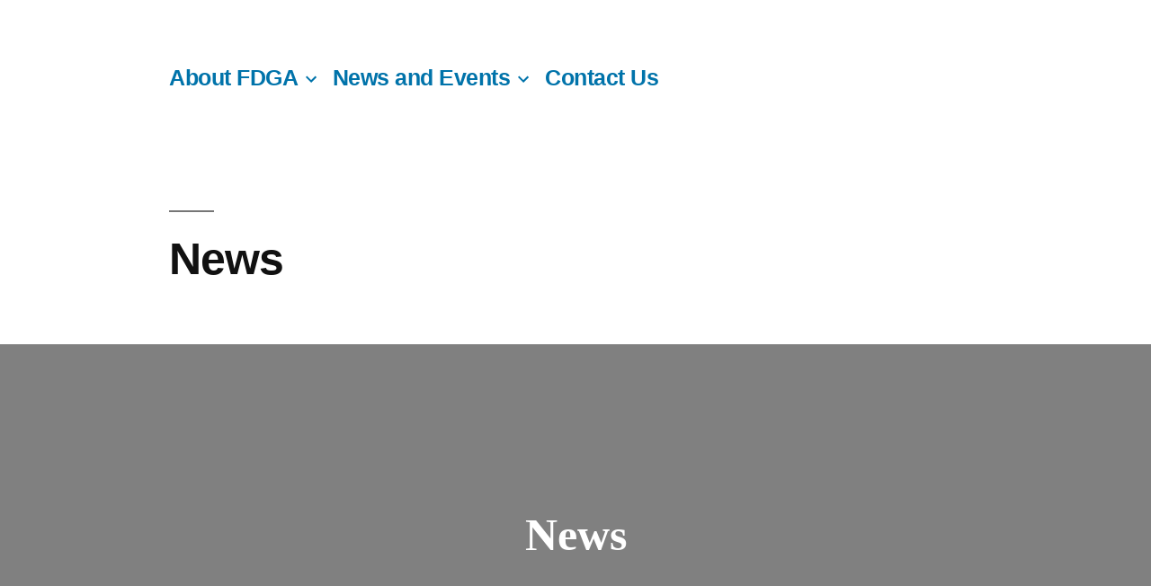

--- FILE ---
content_type: text/html; charset=UTF-8
request_url: http://fdga.org.hk/news-2/
body_size: 7222
content:
<!doctype html>
<html lang="en-US">
<head>
	<meta charset="UTF-8" />
	<meta name="viewport" content="width=device-width, initial-scale=1" />
	<link rel="profile" href="https://gmpg.org/xfn/11" />
	<title>News</title>
<meta name='robots' content='max-image-preview:large' />
<link rel="alternate" type="application/rss+xml" title=" &raquo; Feed" href="http://fdga.org.hk/feed/" />
<link rel="alternate" type="application/rss+xml" title=" &raquo; Comments Feed" href="http://fdga.org.hk/comments/feed/" />
<script>
window._wpemojiSettings = {"baseUrl":"https:\/\/s.w.org\/images\/core\/emoji\/14.0.0\/72x72\/","ext":".png","svgUrl":"https:\/\/s.w.org\/images\/core\/emoji\/14.0.0\/svg\/","svgExt":".svg","source":{"concatemoji":"http:\/\/fdga.org.hk\/wp-includes\/js\/wp-emoji-release.min.js?ver=6.4.7"}};
/*! This file is auto-generated */
!function(i,n){var o,s,e;function c(e){try{var t={supportTests:e,timestamp:(new Date).valueOf()};sessionStorage.setItem(o,JSON.stringify(t))}catch(e){}}function p(e,t,n){e.clearRect(0,0,e.canvas.width,e.canvas.height),e.fillText(t,0,0);var t=new Uint32Array(e.getImageData(0,0,e.canvas.width,e.canvas.height).data),r=(e.clearRect(0,0,e.canvas.width,e.canvas.height),e.fillText(n,0,0),new Uint32Array(e.getImageData(0,0,e.canvas.width,e.canvas.height).data));return t.every(function(e,t){return e===r[t]})}function u(e,t,n){switch(t){case"flag":return n(e,"\ud83c\udff3\ufe0f\u200d\u26a7\ufe0f","\ud83c\udff3\ufe0f\u200b\u26a7\ufe0f")?!1:!n(e,"\ud83c\uddfa\ud83c\uddf3","\ud83c\uddfa\u200b\ud83c\uddf3")&&!n(e,"\ud83c\udff4\udb40\udc67\udb40\udc62\udb40\udc65\udb40\udc6e\udb40\udc67\udb40\udc7f","\ud83c\udff4\u200b\udb40\udc67\u200b\udb40\udc62\u200b\udb40\udc65\u200b\udb40\udc6e\u200b\udb40\udc67\u200b\udb40\udc7f");case"emoji":return!n(e,"\ud83e\udef1\ud83c\udffb\u200d\ud83e\udef2\ud83c\udfff","\ud83e\udef1\ud83c\udffb\u200b\ud83e\udef2\ud83c\udfff")}return!1}function f(e,t,n){var r="undefined"!=typeof WorkerGlobalScope&&self instanceof WorkerGlobalScope?new OffscreenCanvas(300,150):i.createElement("canvas"),a=r.getContext("2d",{willReadFrequently:!0}),o=(a.textBaseline="top",a.font="600 32px Arial",{});return e.forEach(function(e){o[e]=t(a,e,n)}),o}function t(e){var t=i.createElement("script");t.src=e,t.defer=!0,i.head.appendChild(t)}"undefined"!=typeof Promise&&(o="wpEmojiSettingsSupports",s=["flag","emoji"],n.supports={everything:!0,everythingExceptFlag:!0},e=new Promise(function(e){i.addEventListener("DOMContentLoaded",e,{once:!0})}),new Promise(function(t){var n=function(){try{var e=JSON.parse(sessionStorage.getItem(o));if("object"==typeof e&&"number"==typeof e.timestamp&&(new Date).valueOf()<e.timestamp+604800&&"object"==typeof e.supportTests)return e.supportTests}catch(e){}return null}();if(!n){if("undefined"!=typeof Worker&&"undefined"!=typeof OffscreenCanvas&&"undefined"!=typeof URL&&URL.createObjectURL&&"undefined"!=typeof Blob)try{var e="postMessage("+f.toString()+"("+[JSON.stringify(s),u.toString(),p.toString()].join(",")+"));",r=new Blob([e],{type:"text/javascript"}),a=new Worker(URL.createObjectURL(r),{name:"wpTestEmojiSupports"});return void(a.onmessage=function(e){c(n=e.data),a.terminate(),t(n)})}catch(e){}c(n=f(s,u,p))}t(n)}).then(function(e){for(var t in e)n.supports[t]=e[t],n.supports.everything=n.supports.everything&&n.supports[t],"flag"!==t&&(n.supports.everythingExceptFlag=n.supports.everythingExceptFlag&&n.supports[t]);n.supports.everythingExceptFlag=n.supports.everythingExceptFlag&&!n.supports.flag,n.DOMReady=!1,n.readyCallback=function(){n.DOMReady=!0}}).then(function(){return e}).then(function(){var e;n.supports.everything||(n.readyCallback(),(e=n.source||{}).concatemoji?t(e.concatemoji):e.wpemoji&&e.twemoji&&(t(e.twemoji),t(e.wpemoji)))}))}((window,document),window._wpemojiSettings);
</script>
<link rel='stylesheet' id='all-css-84f9c6063c7c390976d0cef9945d6a6a' href='http://fdga.org.hk/_static/??/wp-includes/css/dist/block-library/style.min.css,/wp-content/plugins/layout-grid/style.css,/wp-content/themes/twentynineteen/style.css?m=1706724406' type='text/css' media='all' />
<link rel='stylesheet' id='print-css-c0415690c8a865c48133acb816e60651' href='http://fdga.org.hk/wp-content/themes/twentynineteen/print.css?m=1702441434' type='text/css' media='print' />
<style id='wp-emoji-styles-inline-css'>

	img.wp-smiley, img.emoji {
		display: inline !important;
		border: none !important;
		box-shadow: none !important;
		height: 1em !important;
		width: 1em !important;
		margin: 0 0.07em !important;
		vertical-align: -0.1em !important;
		background: none !important;
		padding: 0 !important;
	}
</style>
<style id='wp-block-library-theme-inline-css'>
.wp-block-audio figcaption{color:#555;font-size:13px;text-align:center}.is-dark-theme .wp-block-audio figcaption{color:hsla(0,0%,100%,.65)}.wp-block-audio{margin:0 0 1em}.wp-block-code{border:1px solid #ccc;border-radius:4px;font-family:Menlo,Consolas,monaco,monospace;padding:.8em 1em}.wp-block-embed figcaption{color:#555;font-size:13px;text-align:center}.is-dark-theme .wp-block-embed figcaption{color:hsla(0,0%,100%,.65)}.wp-block-embed{margin:0 0 1em}.blocks-gallery-caption{color:#555;font-size:13px;text-align:center}.is-dark-theme .blocks-gallery-caption{color:hsla(0,0%,100%,.65)}.wp-block-image figcaption{color:#555;font-size:13px;text-align:center}.is-dark-theme .wp-block-image figcaption{color:hsla(0,0%,100%,.65)}.wp-block-image{margin:0 0 1em}.wp-block-pullquote{border-bottom:4px solid;border-top:4px solid;color:currentColor;margin-bottom:1.75em}.wp-block-pullquote cite,.wp-block-pullquote footer,.wp-block-pullquote__citation{color:currentColor;font-size:.8125em;font-style:normal;text-transform:uppercase}.wp-block-quote{border-left:.25em solid;margin:0 0 1.75em;padding-left:1em}.wp-block-quote cite,.wp-block-quote footer{color:currentColor;font-size:.8125em;font-style:normal;position:relative}.wp-block-quote.has-text-align-right{border-left:none;border-right:.25em solid;padding-left:0;padding-right:1em}.wp-block-quote.has-text-align-center{border:none;padding-left:0}.wp-block-quote.is-large,.wp-block-quote.is-style-large,.wp-block-quote.is-style-plain{border:none}.wp-block-search .wp-block-search__label{font-weight:700}.wp-block-search__button{border:1px solid #ccc;padding:.375em .625em}:where(.wp-block-group.has-background){padding:1.25em 2.375em}.wp-block-separator.has-css-opacity{opacity:.4}.wp-block-separator{border:none;border-bottom:2px solid;margin-left:auto;margin-right:auto}.wp-block-separator.has-alpha-channel-opacity{opacity:1}.wp-block-separator:not(.is-style-wide):not(.is-style-dots){width:100px}.wp-block-separator.has-background:not(.is-style-dots){border-bottom:none;height:1px}.wp-block-separator.has-background:not(.is-style-wide):not(.is-style-dots){height:2px}.wp-block-table{margin:0 0 1em}.wp-block-table td,.wp-block-table th{word-break:normal}.wp-block-table figcaption{color:#555;font-size:13px;text-align:center}.is-dark-theme .wp-block-table figcaption{color:hsla(0,0%,100%,.65)}.wp-block-video figcaption{color:#555;font-size:13px;text-align:center}.is-dark-theme .wp-block-video figcaption{color:hsla(0,0%,100%,.65)}.wp-block-video{margin:0 0 1em}.wp-block-template-part.has-background{margin-bottom:0;margin-top:0;padding:1.25em 2.375em}
</style>
<style id='classic-theme-styles-inline-css'>
/*! This file is auto-generated */
.wp-block-button__link{color:#fff;background-color:#32373c;border-radius:9999px;box-shadow:none;text-decoration:none;padding:calc(.667em + 2px) calc(1.333em + 2px);font-size:1.125em}.wp-block-file__button{background:#32373c;color:#fff;text-decoration:none}
</style>
<style id='global-styles-inline-css'>
body{--wp--preset--color--black: #000000;--wp--preset--color--cyan-bluish-gray: #abb8c3;--wp--preset--color--white: #FFF;--wp--preset--color--pale-pink: #f78da7;--wp--preset--color--vivid-red: #cf2e2e;--wp--preset--color--luminous-vivid-orange: #ff6900;--wp--preset--color--luminous-vivid-amber: #fcb900;--wp--preset--color--light-green-cyan: #7bdcb5;--wp--preset--color--vivid-green-cyan: #00d084;--wp--preset--color--pale-cyan-blue: #8ed1fc;--wp--preset--color--vivid-cyan-blue: #0693e3;--wp--preset--color--vivid-purple: #9b51e0;--wp--preset--color--primary: #0073a8;--wp--preset--color--secondary: #005075;--wp--preset--color--dark-gray: #111;--wp--preset--color--light-gray: #767676;--wp--preset--gradient--vivid-cyan-blue-to-vivid-purple: linear-gradient(135deg,rgba(6,147,227,1) 0%,rgb(155,81,224) 100%);--wp--preset--gradient--light-green-cyan-to-vivid-green-cyan: linear-gradient(135deg,rgb(122,220,180) 0%,rgb(0,208,130) 100%);--wp--preset--gradient--luminous-vivid-amber-to-luminous-vivid-orange: linear-gradient(135deg,rgba(252,185,0,1) 0%,rgba(255,105,0,1) 100%);--wp--preset--gradient--luminous-vivid-orange-to-vivid-red: linear-gradient(135deg,rgba(255,105,0,1) 0%,rgb(207,46,46) 100%);--wp--preset--gradient--very-light-gray-to-cyan-bluish-gray: linear-gradient(135deg,rgb(238,238,238) 0%,rgb(169,184,195) 100%);--wp--preset--gradient--cool-to-warm-spectrum: linear-gradient(135deg,rgb(74,234,220) 0%,rgb(151,120,209) 20%,rgb(207,42,186) 40%,rgb(238,44,130) 60%,rgb(251,105,98) 80%,rgb(254,248,76) 100%);--wp--preset--gradient--blush-light-purple: linear-gradient(135deg,rgb(255,206,236) 0%,rgb(152,150,240) 100%);--wp--preset--gradient--blush-bordeaux: linear-gradient(135deg,rgb(254,205,165) 0%,rgb(254,45,45) 50%,rgb(107,0,62) 100%);--wp--preset--gradient--luminous-dusk: linear-gradient(135deg,rgb(255,203,112) 0%,rgb(199,81,192) 50%,rgb(65,88,208) 100%);--wp--preset--gradient--pale-ocean: linear-gradient(135deg,rgb(255,245,203) 0%,rgb(182,227,212) 50%,rgb(51,167,181) 100%);--wp--preset--gradient--electric-grass: linear-gradient(135deg,rgb(202,248,128) 0%,rgb(113,206,126) 100%);--wp--preset--gradient--midnight: linear-gradient(135deg,rgb(2,3,129) 0%,rgb(40,116,252) 100%);--wp--preset--font-size--small: 19.5px;--wp--preset--font-size--medium: 20px;--wp--preset--font-size--large: 36.5px;--wp--preset--font-size--x-large: 42px;--wp--preset--font-size--normal: 22px;--wp--preset--font-size--huge: 49.5px;--wp--preset--spacing--20: 0.44rem;--wp--preset--spacing--30: 0.67rem;--wp--preset--spacing--40: 1rem;--wp--preset--spacing--50: 1.5rem;--wp--preset--spacing--60: 2.25rem;--wp--preset--spacing--70: 3.38rem;--wp--preset--spacing--80: 5.06rem;--wp--preset--shadow--natural: 6px 6px 9px rgba(0, 0, 0, 0.2);--wp--preset--shadow--deep: 12px 12px 50px rgba(0, 0, 0, 0.4);--wp--preset--shadow--sharp: 6px 6px 0px rgba(0, 0, 0, 0.2);--wp--preset--shadow--outlined: 6px 6px 0px -3px rgba(255, 255, 255, 1), 6px 6px rgba(0, 0, 0, 1);--wp--preset--shadow--crisp: 6px 6px 0px rgba(0, 0, 0, 1);}:where(.is-layout-flex){gap: 0.5em;}:where(.is-layout-grid){gap: 0.5em;}body .is-layout-flow > .alignleft{float: left;margin-inline-start: 0;margin-inline-end: 2em;}body .is-layout-flow > .alignright{float: right;margin-inline-start: 2em;margin-inline-end: 0;}body .is-layout-flow > .aligncenter{margin-left: auto !important;margin-right: auto !important;}body .is-layout-constrained > .alignleft{float: left;margin-inline-start: 0;margin-inline-end: 2em;}body .is-layout-constrained > .alignright{float: right;margin-inline-start: 2em;margin-inline-end: 0;}body .is-layout-constrained > .aligncenter{margin-left: auto !important;margin-right: auto !important;}body .is-layout-constrained > :where(:not(.alignleft):not(.alignright):not(.alignfull)){max-width: var(--wp--style--global--content-size);margin-left: auto !important;margin-right: auto !important;}body .is-layout-constrained > .alignwide{max-width: var(--wp--style--global--wide-size);}body .is-layout-flex{display: flex;}body .is-layout-flex{flex-wrap: wrap;align-items: center;}body .is-layout-flex > *{margin: 0;}body .is-layout-grid{display: grid;}body .is-layout-grid > *{margin: 0;}:where(.wp-block-columns.is-layout-flex){gap: 2em;}:where(.wp-block-columns.is-layout-grid){gap: 2em;}:where(.wp-block-post-template.is-layout-flex){gap: 1.25em;}:where(.wp-block-post-template.is-layout-grid){gap: 1.25em;}.has-black-color{color: var(--wp--preset--color--black) !important;}.has-cyan-bluish-gray-color{color: var(--wp--preset--color--cyan-bluish-gray) !important;}.has-white-color{color: var(--wp--preset--color--white) !important;}.has-pale-pink-color{color: var(--wp--preset--color--pale-pink) !important;}.has-vivid-red-color{color: var(--wp--preset--color--vivid-red) !important;}.has-luminous-vivid-orange-color{color: var(--wp--preset--color--luminous-vivid-orange) !important;}.has-luminous-vivid-amber-color{color: var(--wp--preset--color--luminous-vivid-amber) !important;}.has-light-green-cyan-color{color: var(--wp--preset--color--light-green-cyan) !important;}.has-vivid-green-cyan-color{color: var(--wp--preset--color--vivid-green-cyan) !important;}.has-pale-cyan-blue-color{color: var(--wp--preset--color--pale-cyan-blue) !important;}.has-vivid-cyan-blue-color{color: var(--wp--preset--color--vivid-cyan-blue) !important;}.has-vivid-purple-color{color: var(--wp--preset--color--vivid-purple) !important;}.has-black-background-color{background-color: var(--wp--preset--color--black) !important;}.has-cyan-bluish-gray-background-color{background-color: var(--wp--preset--color--cyan-bluish-gray) !important;}.has-white-background-color{background-color: var(--wp--preset--color--white) !important;}.has-pale-pink-background-color{background-color: var(--wp--preset--color--pale-pink) !important;}.has-vivid-red-background-color{background-color: var(--wp--preset--color--vivid-red) !important;}.has-luminous-vivid-orange-background-color{background-color: var(--wp--preset--color--luminous-vivid-orange) !important;}.has-luminous-vivid-amber-background-color{background-color: var(--wp--preset--color--luminous-vivid-amber) !important;}.has-light-green-cyan-background-color{background-color: var(--wp--preset--color--light-green-cyan) !important;}.has-vivid-green-cyan-background-color{background-color: var(--wp--preset--color--vivid-green-cyan) !important;}.has-pale-cyan-blue-background-color{background-color: var(--wp--preset--color--pale-cyan-blue) !important;}.has-vivid-cyan-blue-background-color{background-color: var(--wp--preset--color--vivid-cyan-blue) !important;}.has-vivid-purple-background-color{background-color: var(--wp--preset--color--vivid-purple) !important;}.has-black-border-color{border-color: var(--wp--preset--color--black) !important;}.has-cyan-bluish-gray-border-color{border-color: var(--wp--preset--color--cyan-bluish-gray) !important;}.has-white-border-color{border-color: var(--wp--preset--color--white) !important;}.has-pale-pink-border-color{border-color: var(--wp--preset--color--pale-pink) !important;}.has-vivid-red-border-color{border-color: var(--wp--preset--color--vivid-red) !important;}.has-luminous-vivid-orange-border-color{border-color: var(--wp--preset--color--luminous-vivid-orange) !important;}.has-luminous-vivid-amber-border-color{border-color: var(--wp--preset--color--luminous-vivid-amber) !important;}.has-light-green-cyan-border-color{border-color: var(--wp--preset--color--light-green-cyan) !important;}.has-vivid-green-cyan-border-color{border-color: var(--wp--preset--color--vivid-green-cyan) !important;}.has-pale-cyan-blue-border-color{border-color: var(--wp--preset--color--pale-cyan-blue) !important;}.has-vivid-cyan-blue-border-color{border-color: var(--wp--preset--color--vivid-cyan-blue) !important;}.has-vivid-purple-border-color{border-color: var(--wp--preset--color--vivid-purple) !important;}.has-vivid-cyan-blue-to-vivid-purple-gradient-background{background: var(--wp--preset--gradient--vivid-cyan-blue-to-vivid-purple) !important;}.has-light-green-cyan-to-vivid-green-cyan-gradient-background{background: var(--wp--preset--gradient--light-green-cyan-to-vivid-green-cyan) !important;}.has-luminous-vivid-amber-to-luminous-vivid-orange-gradient-background{background: var(--wp--preset--gradient--luminous-vivid-amber-to-luminous-vivid-orange) !important;}.has-luminous-vivid-orange-to-vivid-red-gradient-background{background: var(--wp--preset--gradient--luminous-vivid-orange-to-vivid-red) !important;}.has-very-light-gray-to-cyan-bluish-gray-gradient-background{background: var(--wp--preset--gradient--very-light-gray-to-cyan-bluish-gray) !important;}.has-cool-to-warm-spectrum-gradient-background{background: var(--wp--preset--gradient--cool-to-warm-spectrum) !important;}.has-blush-light-purple-gradient-background{background: var(--wp--preset--gradient--blush-light-purple) !important;}.has-blush-bordeaux-gradient-background{background: var(--wp--preset--gradient--blush-bordeaux) !important;}.has-luminous-dusk-gradient-background{background: var(--wp--preset--gradient--luminous-dusk) !important;}.has-pale-ocean-gradient-background{background: var(--wp--preset--gradient--pale-ocean) !important;}.has-electric-grass-gradient-background{background: var(--wp--preset--gradient--electric-grass) !important;}.has-midnight-gradient-background{background: var(--wp--preset--gradient--midnight) !important;}.has-small-font-size{font-size: var(--wp--preset--font-size--small) !important;}.has-medium-font-size{font-size: var(--wp--preset--font-size--medium) !important;}.has-large-font-size{font-size: var(--wp--preset--font-size--large) !important;}.has-x-large-font-size{font-size: var(--wp--preset--font-size--x-large) !important;}
.wp-block-navigation a:where(:not(.wp-element-button)){color: inherit;}
:where(.wp-block-post-template.is-layout-flex){gap: 1.25em;}:where(.wp-block-post-template.is-layout-grid){gap: 1.25em;}
:where(.wp-block-columns.is-layout-flex){gap: 2em;}:where(.wp-block-columns.is-layout-grid){gap: 2em;}
.wp-block-pullquote{font-size: 1.5em;line-height: 1.6;}
</style>
<script type='text/javascript'  src='http://fdga.org.hk/wp-content/themes/twentynineteen/js/priority-menu.js?m=1702441434'></script>
<link rel="https://api.w.org/" href="http://fdga.org.hk/wp-json/" /><link rel="alternate" type="application/json" href="http://fdga.org.hk/wp-json/wp/v2/pages/176" /><link rel="EditURI" type="application/rsd+xml" title="RSD" href="http://fdga.org.hk/xmlrpc.php?rsd" />
<meta name="generator" content="WordPress 6.4.7" />
<link rel="canonical" href="http://fdga.org.hk/news-2/" />
<link rel='shortlink' href='http://fdga.org.hk/?p=176' />
<link rel="alternate" type="application/json+oembed" href="http://fdga.org.hk/wp-json/oembed/1.0/embed?url=http%3A%2F%2Ffdga.org.hk%2Fnews-2%2F" />
<link rel="alternate" type="text/xml+oembed" href="http://fdga.org.hk/wp-json/oembed/1.0/embed?url=http%3A%2F%2Ffdga.org.hk%2Fnews-2%2F&#038;format=xml" />
<!--Customizer CSS--> 
<style type="text/css">
.site-info>.imprint {
    display: none;
}
.site-name {
    margin-right: 1rem;
}
</style> 
<!--/Customizer CSS-->
<link rel="icon" href="http://fdga.org.hk/wp-content/uploads/2021/06/cropped-fdga-site-icon2-32x32.png" sizes="32x32" />
<link rel="icon" href="http://fdga.org.hk/wp-content/uploads/2021/06/cropped-fdga-site-icon2-192x192.png" sizes="192x192" />
<link rel="apple-touch-icon" href="http://fdga.org.hk/wp-content/uploads/2021/06/cropped-fdga-site-icon2-180x180.png" />
<meta name="msapplication-TileImage" content="http://fdga.org.hk/wp-content/uploads/2021/06/cropped-fdga-site-icon2-270x270.png" />
</head>

<body class="page-template-default page page-id-176 wp-embed-responsive singular image-filters-enabled">
<div id="page" class="site">
	<a class="skip-link screen-reader-text" href="#content">
		Skip to content	</a>

		<header id="masthead" class="site-header">

			<div class="site-branding-container">
				<div class="site-branding">

			
				<nav id="site-navigation" class="main-navigation" aria-label="Top Menu">
			<div class="menu-primary-container"><ul id="menu-primary" class="main-menu"><li id="menu-item-20" class="menu-item menu-item-type-post_type menu-item-object-page menu-item-has-children menu-item-20"><a href="http://fdga.org.hk/about-fdga/" aria-haspopup="true" aria-expanded="false">About FDGA</a><button class="submenu-expand" tabindex="-1"><svg class="svg-icon" width="24" height="24" aria-hidden="true" role="img" focusable="false" xmlns="http://www.w3.org/2000/svg" viewBox="0 0 24 24"><path d="M7.41 8.59L12 13.17l4.59-4.58L18 10l-6 6-6-6 1.41-1.41z"></path><path fill="none" d="M0 0h24v24H0V0z"></path></svg></button>
<ul class="sub-menu">
	<li id="menu-item--1" class="mobile-parent-nav-menu-item menu-item--1"><button class="menu-item-link-return" tabindex="-1"><svg class="svg-icon" width="24" height="24" aria-hidden="true" role="img" focusable="false" viewBox="0 0 24 24" version="1.1" xmlns="http://www.w3.org/2000/svg" xmlns:xlink="http://www.w3.org/1999/xlink"><path d="M15.41 7.41L14 6l-6 6 6 6 1.41-1.41L10.83 12z"></path><path d="M0 0h24v24H0z" fill="none"></path></svg>About FDGA</button></li>
	<li id="menu-item-213" class="menu-item menu-item-type-post_type menu-item-object-page menu-item-213"><a href="http://fdga.org.hk/executive-committees/">Executive Committees</a></li>
	<li id="menu-item-190" class="menu-item menu-item-type-post_type menu-item-object-page menu-item-190"><a href="http://fdga.org.hk/current-members/">Current Members</a></li>
	<li id="menu-item-118" class="menu-item menu-item-type-post_type menu-item-object-page menu-item-118"><a href="http://fdga.org.hk/sub-committees/">Sub-Committees</a></li>
	<li id="menu-item-191" class="menu-item menu-item-type-post_type menu-item-object-page menu-item-191"><a href="http://fdga.org.hk/how-to-join-fdga/">How to join FDGA</a></li>
</ul>
</li>
<li id="menu-item-117" class="menu-item menu-item-type-post_type menu-item-object-page current-menu-ancestor current-menu-parent current_page_parent current_page_ancestor menu-item-has-children menu-item-117"><a href="http://fdga.org.hk/news-and-events/" aria-haspopup="true" aria-expanded="false">News and Events</a><button class="submenu-expand" tabindex="-1"><svg class="svg-icon" width="24" height="24" aria-hidden="true" role="img" focusable="false" xmlns="http://www.w3.org/2000/svg" viewBox="0 0 24 24"><path d="M7.41 8.59L12 13.17l4.59-4.58L18 10l-6 6-6-6 1.41-1.41z"></path><path fill="none" d="M0 0h24v24H0V0z"></path></svg></button>
<ul class="sub-menu">
	<li id="menu-item--2" class="mobile-parent-nav-menu-item menu-item--2"><button class="menu-item-link-return" tabindex="-1"><svg class="svg-icon" width="24" height="24" aria-hidden="true" role="img" focusable="false" viewBox="0 0 24 24" version="1.1" xmlns="http://www.w3.org/2000/svg" xmlns:xlink="http://www.w3.org/1999/xlink"><path d="M15.41 7.41L14 6l-6 6 6 6 1.41-1.41L10.83 12z"></path><path d="M0 0h24v24H0z" fill="none"></path></svg>News and Events</button></li>
	<li id="menu-item-182" class="menu-item menu-item-type-post_type menu-item-object-page current-menu-item page_item page-item-176 current_page_item menu-item-182"><a href="http://fdga.org.hk/news-2/" aria-current="page">News</a></li>
	<li id="menu-item-186" class="menu-item menu-item-type-post_type menu-item-object-page menu-item-186"><a href="http://fdga.org.hk/events/">Events</a></li>
</ul>
</li>
<li id="menu-item-23" class="menu-item menu-item-type-post_type menu-item-object-page menu-item-23"><a href="http://fdga.org.hk/contact/">Contact Us</a></li>
</ul></div>
			<div class="main-menu-more">
				<ul class="main-menu">
					<li class="menu-item menu-item-has-children">
						<button class="submenu-expand main-menu-more-toggle is-empty" tabindex="-1"
							aria-label="More" aria-haspopup="true" aria-expanded="false"><svg class="svg-icon" width="24" height="24" aria-hidden="true" role="img" focusable="false" xmlns="http://www.w3.org/2000/svg"><g fill="none" fill-rule="evenodd"><path d="M0 0h24v24H0z"/><path fill="currentColor" fill-rule="nonzero" d="M12 2c5.52 0 10 4.48 10 10s-4.48 10-10 10S2 17.52 2 12 6.48 2 12 2zM6 14a2 2 0 1 0 0-4 2 2 0 0 0 0 4zm6 0a2 2 0 1 0 0-4 2 2 0 0 0 0 4zm6 0a2 2 0 1 0 0-4 2 2 0 0 0 0 4z"/></g></svg>
						</button>
						<ul class="sub-menu hidden-links">
							<li class="mobile-parent-nav-menu-item">
								<button class="menu-item-link-return"><svg class="svg-icon" width="24" height="24" aria-hidden="true" role="img" focusable="false" viewBox="0 0 24 24" version="1.1" xmlns="http://www.w3.org/2000/svg" xmlns:xlink="http://www.w3.org/1999/xlink"><path d="M15.41 7.41L14 6l-6 6 6 6 1.41-1.41L10.83 12z"></path><path d="M0 0h24v24H0z" fill="none"></path></svg>Back
								</button>
							</li>
						</ul>
					</li>
				</ul>
			</div>		</nav><!-- #site-navigation -->
		</div><!-- .site-branding -->
			</div><!-- .site-branding-container -->

					</header><!-- #masthead -->

	<div id="content" class="site-content">

	<div id="primary" class="content-area">
		<main id="main" class="site-main">

			
<article id="post-176" class="post-176 page type-page status-publish hentry entry">
		<header class="entry-header">
		
<h1 class="entry-title">News</h1>
	</header>
	
	<div class="entry-content">
		
<div class="wp-block-cover alignfull is-light"><span aria-hidden="true" class="wp-block-cover__background has-background-dim"></span><img fetchpriority="high" decoding="async" width="1880" height="1245" class="wp-block-cover__image-background wp-image-702" alt="" src="https://fdgaorg.files.wordpress.com/2021/06/pexels-photo-317356.jpeg" data-object-fit="cover"/><div class="wp-block-cover__inner-container is-layout-flow wp-block-cover-is-layout-flow">
<p class="has-text-align-center has-huge-font-size"><strong><mark style="background-color:rgba(0, 0, 0, 0)" class="has-inline-color has-white-color">News</mark></strong></p>
</div></div>



<div class="wp-block-columns alignwide is-layout-flex wp-container-core-columns-layout-1 wp-block-columns-is-layout-flex">
<div class="wp-block-column is-layout-flow wp-block-column-is-layout-flow">
<figure class="wp-block-table is-style-stripes"><table><tbody><tr><td><strong>Date</strong></td><td><strong>News</strong></td></tr><tr><td>18 Jun <br>2021</td><td><a rel="noreferrer noopener" href="http://fdga.org.hk/wp-content/uploads/2021/06/ech2o-leaflet.png" target="_blank">Invitation to support ECH2O &#8211; Enterprises Cherish Water Campaign</a></td></tr><tr><td>10 Jun <br>2021</td><td><a href="http://fdga.org.hk/wp-content/uploads/2021/06/fdga-on-travel-restriction-for-vaccinated-people.pdf" target="_blank" rel="noreferrer noopener">FDGA Letter to the Chief Executive regarding travel restriction for vaccinated people</a></td></tr><tr><td>20 May <br>2021</td><td><a href="http://fdga.org.hk/wp-content/uploads/2021/06/fdga-on-producer-responsibility-scheme-on-plastic-beverage-containers.pdf" target="_blank" rel="noreferrer noopener">FDGA Letter to Environmental Protection Department regarding Producer Responsibility Scheme on plastic beverage containers </a></td></tr><tr><td>11 Dec <br>2020</td><td><a href="http://fdga.org.hk/wp-content/uploads/2021/06/fdga-urges-hksar-to-aid-battered-industry.pdf" target="_blank" rel="noreferrer noopener">FDGA Letter to the Chief Executive regarding aid to support battered food and berverage industry under Covid-19</a></td></tr><tr><td>24 Mar <br>2020</td><td><a href="http://fdga.org.hk/wp-content/uploads/2021/06/20200324-against-liquor-license-amemndment-002.pdf" target="_blank" rel="noreferrer noopener">FDGA Letter to the Chief Executive regarding amendment of the Liquor Licensing Law</a></td></tr><tr><td>8 Nov <br>2018</td><td><a href="http://fdga.org.hk/wp-content/uploads/2021/06/letter-to-epd-from-fdga_glass-recycling-scheme_8-nov-2018.pdf" target="_blank" rel="noreferrer noopener">FDGA and HKBA Letter to Environmental Protection Department on Glass Recycling Scheme</a></td></tr><tr><td>14 Dec <br>2018</td><td><a href="http://fdga.org.hk/wp-content/uploads/2021/06/letter-in-support-of-spirits-tax-review-and-reform-20181217.pdf" target="_blank" rel="noreferrer noopener">FDGA Letter to the Financial Secretary in support of spirit tax review and reform</a></td></tr></tbody></table></figure>
</div>
</div>
	</div><!-- .entry-content -->

	</article><!-- #post-176 -->

		</main><!-- #main -->
	</div><!-- #primary -->


	</div><!-- #content -->

	<footer id="colophon" class="site-footer">
				<div class="site-info">
									<a href="https://wordpress.org/" class="imprint">
				Proudly powered by WordPress.			</a>
								</div><!-- .site-info -->
	</footer><!-- #colophon -->

</div><!-- #page -->

<script type="text/javascript">
    (function() {
        document.getElementsByClassName('site-info')[0].innerHTML = document.getElementsByClassName('site-info')[0].innerHTML.split('</a>,\n\t\t\t\t\t\t').join('</a>');
    })();
</script>
<style id='core-block-supports-inline-css'>
.wp-container-core-columns-layout-1.wp-container-core-columns-layout-1{flex-wrap:nowrap;}
</style>
<script type='text/javascript'  src='http://fdga.org.hk/wp-content/themes/twentynineteen/js/touch-keyboard-navigation.js?m=1702441434'></script>

</body>
</html>
